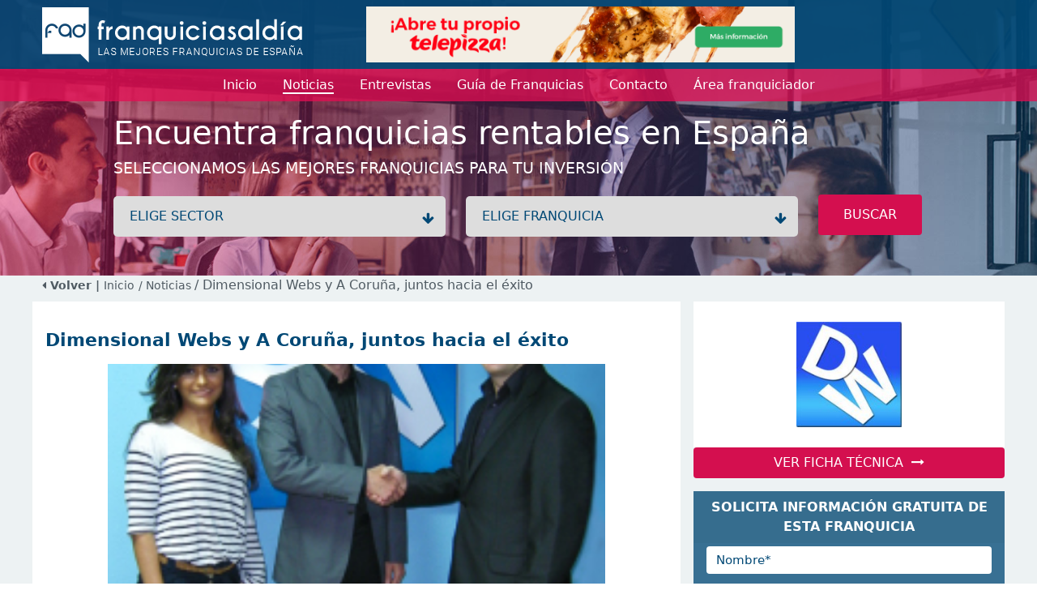

--- FILE ---
content_type: text/html; charset=utf-8
request_url: https://www.franquiciasaldia.es/noticias/2011-05-13/dimensional-webs-y-a-coruna-juntos-hacia-el-exito/
body_size: 8385
content:
<!DOCTYPE html>
<html lang="en">
<head>
    <meta charset="utf-8" />
    <meta name="viewport" content="width=device-width, initial-scale=1.0" />
    <meta name="Keywords" content='Dimensional,Webs,y,A,Coruña,,juntos,hacia,el,éxito'>
    <meta name="Description" content='La cadena de franquicias DIMENSIONAL WEBS incrementa su presencia en el mercado español  con la apertura de la nueva delegación en Santiago de Compostela.  
 
D...'>

    <!-- etiquetas facebook -->
        <meta property="og:image" content="https://www.franquiciasaldia.es/noticias/52129/images">
    <!-- fin etiquetas facebook -->

    <link href="/favicon.ico" rel="shortcut icon" />

    <title>Dimensional Webs y A Coruña, juntos hacia el éxito</title>

    <link rel="stylesheet" href="/lib/bootstrap/dist/css/bootstrap.min.css" />
    <link rel="stylesheet" href="/lib/font-awesome/css/all.min.css" />

    <link rel="stylesheet" href="/css/site.css?v=0yz34HtL0AZ_8FQmdRdpYd7JRXVAQgTRTvzeuABXCcM" />
    <!--<link rel="stylesheet" href="~/css/font-awesome.css" asp-append-version="true" />-->
    <link rel="stylesheet" href="https://cdnjs.cloudflare.com/ajax/libs/font-awesome/4.7.0/css/font-awesome.min.css">
    <link rel="stylesheet" href="/lib/slick/slick.css" />
    <link rel="stylesheet" href="/lib/slick/slick-theme.css" />

    <script src="/lib/jquery/dist/jquery.min.js"></script>
    <script src="/lib/bootstrap/dist/js/bootstrap.min.js"></script>
    <script type="text/javascript" src="/lib/jquery-validation/dist/jquery.validate.min.js"></script>
    <script src="/lib/slick/slick.min.js"></script>
    <script src="/js/site.js?v=hdiKNHxYSBY2cXbvvUqeLxcyVMAEHO-aQFwz81AXW78"></script>
    
        <!-- Google Analitics -->
        <script>(function (w, d, s, l, i) { w[l] = w[l] || []; w[l].push({ 'gtm.start': new Date().getTime(), event: 'gtm.js' }); var f = d.getElementsByTagName(s)[0], j = d.createElement(s), dl = l != 'dataLayer' ? '&l=' + l : ''; j.async = true; j.src = 'https://www.googletagmanager.com/gtm.js?id=' + i + dl; f.parentNode.insertBefore(j, f); })(window, document, 'script', 'dataLayer', 'GTM-MVBC64J');</script>
        <!-- End Google Analitics -->

        <!-- Google tag (gtag.js) -->
        <script async src="https://www.googletagmanager.com/gtag/js?id=AW-1038875997"></script>
        <script>
            window.dataLayer = window.dataLayer || [];
            function gtag() { dataLayer.push(arguments); }
            gtag('js', new Date());

            gtag('config', 'AW-1038875997');
        </script>
        <!-- End Google Tag Manager -->
        <!-- Facebook Pixel Code -->
        <script>
            !function (f, b, e, v, n, t, s) {
                if (f.fbq) return; n = f.fbq = function () {
                    n.callMethod ?
                        n.callMethod.apply(n, arguments) : n.queue.push(arguments)
                };
                if (!f._fbq) f._fbq = n; n.push = n; n.loaded = !0; n.version = '2.0';
                n.queue = []; t = b.createElement(e); t.async = !0;
                t.src = v; s = b.getElementsByTagName(e)[0];
                s.parentNode.insertBefore(t, s)
            }(window, document, 'script',
                'https://connect.facebook.net/en_US/fbevents.js');
            fbq('init', '2115681588629957');
            fbq('track', 'PageView');
        </script>
        <noscript>
            <img height="1" width="1" style="display:none"
             src="https://www.facebook.com/tr?id=2115681588629957&ev=PageView&noscript=1" />
        </noscript>
        <!-- End Facebook Pixel Code -->

    <script>
    function registerFBConversion(){

            //registramos track facebook
            fbq('track', 'CompleteRegistration', {
            value: 0.00,
            currency: 'EUR'
            });
            }
    </script>
</head>
<body>
        <!-- Google Tag Manager (noscript) -->
        <noscript>
            <iframe src="https://www.googletagmanager.com/ns.html?id=GTM-MVBC64J" height="0" width="0" style="display:none;visibility:hidden"></iframe>
        </noscript>
        <!-- End Google Tag Manager (noscript) -->        


    

<header class="headerSmall" style="background-image: url(/img/headerImg.jpg)">
    <nav>
            <div class="imgCentralMobile">
                            <a href="/banners/311/-/143/Franquicia-telepizza/" class="image align-self-center" title="franquicias Telepizza">
                                <img class="img-principal" src='/banners/banner-1677241355033.gif' alt='Grupo Telepizza' />
                            </a>
            </div>
        <div class="logo pt-2 pb-2">
            <div class="container headerContainer">
                <div class="logo_block align-self-center">
                    
                    <a href="/" title="Franquicias aldia">
                        <img src='/img/logo-3.png' alt="Franquicias Aldia" />
                    </a>
                </div>
                    <div class="imgCentral">
                                    <a href="/banners/311/-/143/Franquicia-telepizza/" class="image align-self-center" title="franquicias Telepizza">
                                        <img class="img-principal" src='/banners/banner-1677241355033.gif' alt='Grupo Telepizza' />
                                    </a>
                    </div>
                    <div class="imgSquare">
                    
                </div>
            </div>
        </div>
        <div class="menu">
            <div class="container">
                <div class="navbar navbar-expand-lg navbar-toggleable-lg navbar-light">
                    <button style="align-self: self-start;" class="navbar-toggler collapsed" type="button" data-bs-toggle="collapse" data-bs-target="#navbarNav" aria-controls="navbarNav" aria-expanded="false" aria-label="Menú">
                        <span class="navbar-toggler-icon"></span>
                    </button>
                    <div class="marginCenter collapse" id="navbarNav">
                        <div class="navbar-collapse" id="navbarNav">
                            <ul class="navbar-nav ">
                           
                                <li class="nav-item">
                                    <a class="nav-link" href="/"><span>Inicio</span></a>
                                </li>
                                <li class="nav-item active">
                                    <a class="nav-link " href="/noticias/"><span>Noticias</span></a>
                                </li>
                                <li class="nav-item">
                                    <a class="nav-link " href="/entrevistas/"><span>Entrevistas</span></a>
                                </li>
                                <li class="nav-item">
                                    <a class="nav-link" href="/franquicias/"><span>Guía de Franquicias</span></a>
                                </li>
                                <li class="nav-item">
                                    <a class="nav-link " href="/contacto/"><span>Contacto</span></a>
                                </li>
                                <li class="nav-item">
                                    <a class="nav-link " target="_blank" href="https://areaprivada.franquiciasaldia.es"><span>Área franquiciador</span></a>
                                </li>
                            </ul>
                        </div>
                    </div>
                </div>
            </div>
        </div>
        <div class="text">
            <div class="container">
                <div class="content">
                    <div class="h1">Encuentra franquicias rentables en Espa&#xF1;a</div>
                    <div class="h3">Seleccionamos las mejores franquicias para tu inversión </div>
                </div>
                <div class="form content">
                    <form id="frmSearch" name="frmSearch" novalidate>

                        <div class="mb-2">
                            <label class="wrap">
                                <select class="dropdown" name="sector_id" id="search_sectors" onchange="changeSector()">
                                    <option value="">ELIGE SECTOR</option>
                                        <option value="45" data-description="A. Inmobiliarias / S. Financieros" attrSector="/franquicias/franquicias-de-a-inmobiliarias-s-financieros/">A. Inmobiliarias / S. Financieros</option>
                                        <option value="23" data-description="Administraci&#xF3;n de Fincas" attrSector="/franquicias/franquicias-de-administracion-de-fincas/">Administraci&#xF3;n de Fincas</option>
                                        <option value="24" data-description="Agencias de viajes" attrSector="/franquicias/franquicias-de-agencias-de-viajes/">Agencias de viajes</option>
                                        <option value="26" data-description="Alimentaci&#xF3;n" attrSector="/franquicias/franquicias-de-alimentacion/">Alimentaci&#xF3;n</option>
                                        <option value="27" data-description="Alquiler de Trasteros" attrSector="/franquicias/franquicias-de-alquiler-de-trasteros/">Alquiler de Trasteros</option>
                                        <option value="28" data-description="Animales / Mascotas" attrSector="/franquicias/franquicias-de-animales-mascotas/">Animales / Mascotas</option>
                                        <option value="30" data-description="Asesor&#xED;as / Consultor&#xED;as / Legal" attrSector="/franquicias/franquicias-de-asesorias-consultorias-legal/">Asesor&#xED;as / Consultor&#xED;as / Legal</option>
                                        <option value="31" data-description="Autom&#xF3;viles" attrSector="/franquicias/franquicias-de-automoviles/">Autom&#xF3;viles</option>
                                        <option value="1282" data-description="Cannabis / Grow Shop" attrSector="/franquicias/franquicias-de-cannabis-grow-shop/">Cannabis / Grow Shop</option>
                                        <option value="33" data-description="Cl&#xED;nicas / Salud" attrSector="/franquicias/franquicias-de-clinicas-salud/">Cl&#xED;nicas / Salud</option>
                                        <option value="34" data-description="Comercios Varios" attrSector="/franquicias/franquicias-de-comercios-varios/">Comercios Varios</option>
                                        <option value="46" data-description="Comunicaci&#xF3;n / Publicidad" attrSector="/franquicias/franquicias-de-comunicacion-publicidad/">Comunicaci&#xF3;n / Publicidad</option>
                                        <option value="36" data-description="Construcci&#xF3;n / Reformas" attrSector="/franquicias/franquicias-de-construccion-reformas/">Construcci&#xF3;n / Reformas</option>
                                        <option value="37" data-description="Copister&#xED;a / Imprenta / Papeler&#xED;a" attrSector="/franquicias/franquicias-de-copisteria-imprenta-papeleria/">Copister&#xED;a / Imprenta / Papeler&#xED;a</option>
                                        <option value="38" data-description="Deportes / Gimnasios" attrSector="/franquicias/franquicias-de-deportes-gimnasios/">Deportes / Gimnasios</option>
                                        <option value="39" data-description="Energ&#xED;as renovables" attrSector="/franquicias/franquicias-de-energias-renovables/">Energ&#xED;as renovables</option>
                                        <option value="40" data-description="Ense&#xF1;anza / Formaci&#xF3;n" attrSector="/franquicias/franquicias-de-ensenanza-formacion/">Ense&#xF1;anza / Formaci&#xF3;n</option>
                                        <option value="41" data-description="Est&#xE9;tica / Cosm&#xE9;tica / Diet&#xE9;tica" attrSector="/franquicias/franquicias-de-estetica-cosmetica-dietetica/">Est&#xE9;tica / Cosm&#xE9;tica / Diet&#xE9;tica</option>
                                        <option value="42" data-description="Hogar / Decoraci&#xF3;n / Mobiliario" attrSector="/franquicias/franquicias-de-hogar-decoracion-mobiliario/">Hogar / Decoraci&#xF3;n / Mobiliario</option>
                                        <option value="43" data-description="Hosteler&#xED;a" attrSector="/franquicias/franquicias-de-hosteleria/">Hosteler&#xED;a</option>
                                        <option value="44" data-description="Inform&#xE1;tica / Internet" attrSector="/franquicias/franquicias-de-informatica-internet/">Inform&#xE1;tica / Internet</option>
                                        <option value="47" data-description="Limpieza / Tintorer&#xED;as / Arreglos" attrSector="/franquicias/franquicias-de-limpieza-tintorerias-arreglos/">Limpieza / Tintorer&#xED;as / Arreglos</option>
                                        <option value="48" data-description="Moda complementos" attrSector="/franquicias/franquicias-de-moda-complementos/">Moda complementos</option>
                                        <option value="49" data-description="Moda hombre" attrSector="/franquicias/franquicias-de-moda-hombre/">Moda hombre</option>
                                        <option value="50" data-description="Moda infantil" attrSector="/franquicias/franquicias-de-moda-infantil/">Moda infantil</option>
                                        <option value="51" data-description="Moda joven" attrSector="/franquicias/franquicias-de-moda-joven/">Moda joven</option>
                                        <option value="52" data-description="Moda mujer" attrSector="/franquicias/franquicias-de-moda-mujer/">Moda mujer</option>
                                        <option value="53" data-description="Ocio" attrSector="/franquicias/franquicias-de-ocio/">Ocio</option>
                                        <option value="55" data-description="Perfumes" attrSector="/franquicias/franquicias-de-perfumes/">Perfumes</option>
                                        <option value="56" data-description="Productos especializados" attrSector="/franquicias/franquicias-de-productos-especializados/">Productos especializados</option>
                                        <option value="57" data-description="Reciclaje / C. Inform&#xE1;ticos" attrSector="/franquicias/franquicias-de-reciclaje-c-informaticos/">Reciclaje / C. Inform&#xE1;ticos</option>
                                        <option value="58" data-description="Regalo / Juguetes" attrSector="/franquicias/franquicias-de-regalo-juguetes/">Regalo / Juguetes</option>
                                        <option value="60" data-description="Servicios a domicilio" attrSector="/franquicias/franquicias-de-servicios-a-domicilio/">Servicios a domicilio</option>
                                        <option value="61" data-description="Servicios varios" attrSector="/franquicias/franquicias-de-servicios-varios/">Servicios varios</option>
                                        <option value="62" data-description="Telefon&#xED;a / Comunicaciones" attrSector="/franquicias/franquicias-de-telefonia-comunicaciones/">Telefon&#xED;a / Comunicaciones</option>
                                        <option value="64" data-description="Tiendas Online" attrSector="/franquicias/franquicias-de-tiendas-online/">Tiendas Online</option>
                                        <option value="65" data-description="Transportes" attrSector="/franquicias/franquicias-de-transportes/">Transportes</option>
                                        <option value="66" data-description="Vending / Videocajeros" attrSector="/franquicias/franquicias-de-vending-videocajeros/">Vending / Videocajeros</option>
                                </select>
                            </label>
                            <label class="wrap chooseFranchise">
                                <select class="dropdown" name="franchise_id" id="search_franchises">
                                    <option value="">ELIGE FRANQUICIA</option>
                                </select>
                            </label>
                            <button class="btn btn-pink btn-pink-big radius width-inherit" type="button" title="Buscar" onclick="search()">BUSCAR</button>

                        </div>
                    </form>
                </div>
            </div>
        </div>
    </nav>
</header>
        <div class="breadcrumb backgroundColorGrey pb-2">
            <div class="container">
                        <a href="#" onclick="history.back();"><strong><i class="fa fa-caret-left"></i> Volver | </strong></a>
                <a href="/">Inicio</a>
                        <a href="/noticias/"> / Noticias </a>
 / Dimensional Webs y A Coru&#xF1;a, juntos hacia el &#xE9;xito            </div>
         </div>
    <main role="main" class="pb-3 backgroundColorGrey">
        


<script>
    
    function clickOnContact(){
        setTimeout(function () { window.scrollTo(0, $("#franchiseMail").position().top-20); }, 300);
        $("#frmFranchiseMail #name").focus();
    }
    function shareFb(){
        var url = "https://www.facebook.com/sharer.php?s=aldia&u=" + encodeURIComponent(location.href);
        window.open(url);
    } 
    function shareTw() {
        var url = "https://twitter.com/intent/tweet?source=webclient&text=" + encodeURIComponent(location.href);
        window.open(url);
    }
</script>

<div id="news" class="backgroundColorGrey">
    <div class="container">
        <div class="row" id="newsView">

                <div class="col-lg-8 pt-2 p-3 backgroundColorWhite">
                        <div class="titleSections mb-3 pt-4">
                            <h1>
                            <span class="blue">Dimensional Webs y A Coru&#xF1;a, juntos hacia el &#xE9;xito</span>
                            </h1>
                        </div>
                    
                        <div class="text-center" style="height: 375px;">
                            <div style="height: 100%;width: 80%;margin: 0 auto; background-image:url('/entrevistas/52129/images');background-repeat: no-repeat;background-size: cover;background-position: center"></div>
                        </div>
                        <div class="mt-3">
                           
                                

    <a href="/franquicias/franquicias-de-informatica-internet/" class="item-link" title="Franquicias de Inform&#xE1;tica / Internet">
        <span class="btn btn-sm btn-pink ">Inform&#xE1;tica / Internet</span>
    </a>


                            <div class="date d-inline float-end">
                                <span class="colorBlue" style="font-size: 13px">
                                    <i class="fa fa-clock colorPink"></i> 13 mayo, 2011
                                </span>
                            </div>
                        </div>
                    
                    
                    <div class="short_content text-justify mt-3" style="clear: both">
                        <p><br />
La cadena de franquicias DIMENSIONAL WEBS incrementa su presencia en el mercado español  con la apertura de la nueva delegación en Santiago de Compostela. <br />
<br />
Desde ahora, los negocios y empresas de Santiago y A Coruña, podrán beneficiarse también del inigualable servicio y los precios sin competencia que ofrece esta compañía líder en el diseño de páginas web, diseño gráfico y posicionamiento en buscadores.<br />
<br />
Paris Míguez Durán, Director Gerente de la franquicia en Santiago de Compostela, invita a todos los empresarios de la zona a descubrir el enorme potencial que Internet puede ofrecer a sus negocios para lograr más clientes, más ventas y más beneficios, todo ello además a unos precios increíbles y aptos para todos los bolsillos, máxima calidad de servicio, y el resto de ventajas que han convertido a DIMENSIONAL WEBS en la referencia nº 1 de su sector.<br />
</p>
                    </div>
                    <div class="mt-3 row">
                        <div class="col-7">
                            <span class="socialmedia-news">
                                <a class="btn btn-pink" target="_blank" href="https://www.instagram.com/explore/tags/franquiciasaldia/"><i class="fa fa-instagram"></i></a>
                                <a class="btn btn-pink" href="javascript:shareFb();"><i class="fa fa-facebook"></i></a>
                                <a class="btn btn-pink" href="javascript:shareTw()"><i class="fa fa-twitter"></i></a>
                            </span>
                        </div>
                        <div class="col-5">
                                    <a class="btn btn-blue radius btn-block" title="Contacta con esta franquicia" href="javascript:showContactForm(6012, null,0)">
                                        Contacta con esta franquicia
                                        <i class="fa fa-arrow-up ms-2"></i>
                                    </a>
                        </div>
                    </div>
                </div>
                <div class="col-lg-4 p-0">
                            <div class="ms-lg-3">
                                <div class="backgroundColorWhite viewNewsLogo">
                                    <a href="/franquicias/franquicias-de-informatica-internet/Franquicia-dimensional-webs-negocio/" title="Ver ficha técnica" class="align-self-center">
                                        <img class="images" src='/franquicias/598607/images' alt='Dimensional Webs' style="max-height: 130px;max-width: 150px;" />
                                    </a>
                                </div>
                                <a class="btn btn-pink radius btn-block" title="Ver ficha técnica" href="/franquicias/franquicias-de-informatica-internet/Franquicia-dimensional-webs-negocio/">VER FICHA TÉCNICA &nbsp;<i class="fa fa-long-arrow-right"></i></a>
                            </div>
                            <div class="ms-lg-3 mt-3 backgroundColorBlue move-with-scroll">
                                
    <div id="franchiseMail">
        <div class="mt-3 ">
            <div class="card-header">
                <span class="title">SOLICITA INFORMACI&#xD3;N GRATUITA DE ESTA FRANQUICIA</span>
            </div>
        </div>
        <div class="form-franchise">
            <div class="card-body pt-1 ">
                <form id="a5c03a56-030a-44df-b76b-4cacdb97595e" class="form_franchise" novalidate>

                    <input type="hidden" data-val="true" data-val-required="The franchise_instance_id field is required." id="franchise_instance_id" name="franchise_instance_id" value="6012" />
                    <input type="hidden" id="sectorInstanceId" name="sectorInstanceId" value="" />
                    <input type="hidden" data-val="true" data-val-required="The sectorForm field is required." id="sectorForm" name="sectorForm" value="0" />
                    <input type="hidden" data-val="true" data-val-required="The step field is required." id="step" name="step" value="0" />
                    <input type="hidden" id="mode" name="mode" value="" />

                    <div class="row mb-2 showStep1">
                        <div class="col-12">
                            <input type="text" class="form-control" id="name" required autocomplete="off" placeholder="Nombre*" data-val="true" data-val-required="The name_form field is required." name="name_form" value="">
                        </div>
                    </div>
                    <div class="row mb-2 showStep1">
                        <div class="col-12">
                            <input type="text" class="form-control" id="surnames" placeholder="Apellidos" name="surnames" value="">
                        </div>
                    </div>
                    <div class="row  mb-2 showStep1">
                        <div class="col-12">
                            <input type="text" class="form-control" id="email" placeholder="Correo electrónico*" name="email" value="">
                        </div>
                    </div>
                    <div class="row  mb-2 showStep1">
                        <div class="col-12">
                            <input type="text" class="form-control" id="telephone" placeholder="Teléfono*" name="telephone" value="">
                        </div>
                    </div>
                    <!-- <div class="row  mb-2">
                    <div class="col-12">
                    <input asp-for="" type="text" class="form-control" id="mobile" placeholder="Móvil">
                    </div>
                    </div>-->
                    <div class="row mb-2 showStep1">
                        <div class="col-12">
                            <input type="text" class="form-control" id="city" placeholder="Población" name="city" value="">
                        </div>
                    </div>
                    <div class="row  mb-2 showStep1">
                        <div class="col-12">
                            <input type="text" class="form-control" id="country_region" placeholder="Provincia" name="country_region" value="">
                        </div>
                    </div>
                        <div class="text-center list_franchises d-none d-md-block backgroundColorWhite showStep2">
                            <div class="pt-3 mb-3 colorPink"><b>Solicita información sobre franquicias relacionadas</b></div>
                            <div class="mb-1 showAllButton">
                                <a class="link checkAll text-decoration-underline" onclick="checkAll()" title="marcar todas las franquicias">Click para seleccionar todas las franquicias</a>
                                <a class="link uncheckAll text-decoration-underline" onclick="uncheckAll()" title="desmarcar todas las franquicias" style="display:none">Click para deseleccionar todas las franquicias</a>
                            </div>
                            <div class="checkBoxFranchises" style="">
                                    <div class="checkBoxFranchise">
                                        <div>
                                            <input type="checkbox" id="Cool Accesorios" data-val="true" data-val-required="The Selected field is required." name="list_franchises[0].Selected" value="true" />
                                            <label for="Cool Accesorios">Cool Accesorios</label>
                                        </div>
                                        <input type="hidden" data-val="true" data-val-required="The id field is required." id="list_franchises_0__id" name="list_franchises[0].id" value="41150" />
                                    </div>
                                    <div class="checkBoxFranchise">
                                        <div>
                                            <input type="checkbox" id="Devuelving.com" data-val="true" data-val-required="The Selected field is required." name="list_franchises[1].Selected" value="true" />
                                            <label for="Devuelving.com">Devuelving.com</label>
                                        </div>
                                        <input type="hidden" data-val="true" data-val-required="The id field is required." id="list_franchises_1__id" name="list_franchises[1].id" value="11077" />
                                    </div>
                                    <div class="checkBoxFranchise">
                                        <div>
                                            <input type="checkbox" id="Toner Vall&#xE9;s" data-val="true" data-val-required="The Selected field is required." name="list_franchises[2].Selected" value="true" />
                                            <label for="Toner Vall&#xE9;s">Toner Vall&#xE9;s</label>
                                        </div>
                                        <input type="hidden" data-val="true" data-val-required="The id field is required." id="list_franchises_2__id" name="list_franchises[2].id" value="5382" />
                                    </div>
                            </div> 


                            <div class="mt-3 pb-4 showAllButton">
                                <a class="link checkAll text-decoration-underline" onclick="checkAll()" title="marcar todas las franquicias">Click para seleccionar todas las franquicias</a>
                                <a class="link uncheckAll text-decoration-underline" onclick="uncheckAll()" title="desmarcar todas las franquicias" style="display:none">Click para desseleccionar todas las franquicias</a>
                            </div>
                        </div>
                    <div class="text-center ">
                        <div class="legal_advice mt-3 showStep1">
                            <input type="checkbox" id="legal_advice" data-val="true" data-val-required="The legal_advice field is required." name="legal_advice" value="true" />
                            <label for="legal_advice">He leído y acepto la <a href="/politica-privacidad.htm" target="_blank" title="Política de privacidad" class="text-white text">política de privacidad</a></label>
                        </div>
                        <button class="btn btn-pink mt-3 radius btn-block" type="button" id="btnSubmit" onclick="nextStepOrSave('a5c03a56-030a-44df-b76b-4cacdb97595e')">Enviar <i class="fa fa-send"></i></button>

                    </div>

                    <div class="text-center mt-4" id="message" style="display:none">
                        <span class="d-block p-2 bg-success text-white"></span>
                    </div>
                    <div class="text-center mt-4" id="messageError" style="display:none">
                        <span class="d-block p-2 bg-danger text-white"></span>
                    </div>
                <input name="list_franchises[0].Selected" type="hidden" value="false" /><input name="list_franchises[1].Selected" type="hidden" value="false" /><input name="list_franchises[2].Selected" type="hidden" value="false" /><input name="legal_advice" type="hidden" value="false" /></form>
            </div>
        </div>
        <!--<div class="text-justify font-weight-lighter policy text-white p-3">
            <small>
                Enviando el formulario nos autoriza a incorporar sus datos a un fichero inscrito en la AEPD cuyo titular es Franquiciasaldia S.L. y cederlos a las franquicias de las que ha solicitado información. También nos autoriza a enviarle comunicaciones sobre franquicias. Puede ejercer sus derechos de acceso, rectificación y cancelación dirigiéndose a los datos del pie de página.
            </small>
        </div>-->
    </div>

<script>
    configureForm('a5c03a56-030a-44df-b76b-4cacdb97595e');
</script>


                            </div>
                </div>

        </div>
    </div>

</div>

    </main>

    <footer class="footer border-top">
        
<div class="container mt-4 blockInfo">
    <div class="block us">
        <h5>SOBRE NOSOTROS</h5>
        <div>
            FranquiciasAldia cuenta con más de 20 años de experiencia en el sector.<br />
            Nuestra trayectoria nos avala y nos convierte en el primer portal de franquicias  y, por tanto, en un referente para los emprendendores, franquiciadores e inversores en franquicia.<br />
        </div>Franquiciasaldia S.L. - B-55687453<br />C/Marqués de Marianao, 3<br />Miami Playa, Tarragona (España)
    </div>
    <div class="block franchises">
        <h5>SOBRE FRANQUICIAS</h5>
        <ul>
            <li>
                    <a href="/#principalFranchisesHome"><img src="/img/icon_fad.png" /> FRANQUICIAS PREMIUM</a>
            </li>
            
            <li>
                <a href="/franquicias/"><img src="/img/icon_fad.png" /> DIRECTORIO DE FRANQUICIAS</a>
            </li>

            <li>
                    <a href="/#starFranchiseHome"><img src="/img/icon_fad.png" /> FRANQUICIAS DESTACADAS</a>
            </li>
            <li>
                <a href="/noticias/"><img src="/img/icon_fad.png" /> NOTICIAS DE FRANQUICIAS</a>
            </li>
            <li>
                <a href="/entrevistas/"><img src="/img/icon_fad.png" /> ENTREVISTAS DE FRANQUICIAS</a>
            </li>
        </ul>
    </div>
    <div class=" block new_franchise">
        <h5>ALTA FRANQUICIA / CONTACTO</h5>
        <form id="frmContactFooter" class="form_contact mt-3" novalidate>
            <div class="row mb-1">
                <div class="col-12">
                    <input type="text" class="form-control" id="franchise" placeholder="Franquicia" name="franchise" value="">
                </div>
            </div>
            <div class="row  mb-1">
                <div class="col-md-6">
                    <input type="text" class="form-control" id="namefooter" required placeholder="Contacto" data-val="true" data-val-required="The name field is required." name="name" value="">
                </div>
                <div class="col-md-6">
                    <input type="text" class="form-control" id="telephone" placeholder="Teléfono" name="telephone" value="">
                </div>
            </div>
            <div class="row mb-1">
                <div class="col-12">
                    <input type="text" class="form-control" id="email" required placeholder="Email" name="email" value="">
                </div>
            </div>
            <div class="row  mb-1">
                <div class="col-12">
                    <textarea rows="4" type="text" class="form-control" id="comments" placeholder="Mensaje" name="comments">
</textarea>
                </div>
            </div>
            <div>
                <button class="btn btn-pink radius btn-block" id="btnSubmit">ENVIAR&nbsp;&nbsp;<i class="fa fa-send"></i></button>
            </div>
            <div class="text-center mt-4" id="message" style="display:none">
                <span class="d-block p-2 bg-success text-white"></span>
            </div>
            <div class="text-center mt-4" id="messageError" style="display:none">
                <span class="d-block p-2 bg-danger text-white"></span>
            </div>
        </form>
    </div>

</div>
<div class="container blockContact clearfix">
    <div class="contact">
        <span class="phone"><i class="fa fa-phone"></i>&nbsp;&nbsp;977 100 779</span>
        <a class="mailTo" href="mailto:info@franquiciasaldia.es"><i class="fa fa-envelope"></i>&nbsp;&nbsp;info@franquiciasaldia.es</a>

        <button class="navbar-toggler" type="button" data-bs-toggle="collapse" data-bs-target="#navbarNavFlags" aria-expanded="false" aria-controls="navbarNavFlags">
            <span class="navbar-toggler-icon-arrow-down"></span>
            <img src="/img/flags/es.jpg" height="15" style="vertical-align: bottom;" />
            <div class="collapse navbar-collapse " id="navbarNavFlags">
                <ul class="navbar-nav-flags flex-grow-1 " id="navbarFlags">
                        <li class="nav-item" style="padding: 5px 5px 5px 0px">
                            <a class="nav-link" href="https://www.franquiciasaldia.com.mx" title="ir a franquiciasAldia M&#xE9;xico">
                                <img src="/img/flags/mx.jpg" height="15" />
                            </a>
                        </li>
                </ul>

            </div>
        </button>
        
        <span class="socialmedia">
            <a href="https://www.instagram.com/explore/tags/franquiciasaldia/"><i class="fa fa-instagram"></i></a>
            <a href="https://www.facebook.com/franquiciasaldia"><i class="fa fa-facebook"></i></a>
            <!--<a href="https://twitter.com/franq_aldia"><i class="fa fa-twitter"></i></a>-->
            <a href="https://twitter.com/franq_aldia"><img src="/img/twitterWhite.png" style="width: 28px; margin-top: -5px;"/></a>
        </span>
    </div>
    <div class="links" style="padding-bottom: 5px;">
        franquiciasaldia.es <span> | </span> <a href="/aviso-legal.htm">Aviso legal</a>
        <span> | </span>
        <a href="/politica-cookies.htm">Cookies</a>
        <span> | </span>
        <a href="/politica-privacidad.htm">Privacidad</a>
    </div>
</div>

    </footer>


    <div id="modalContactForm" class="modal fade" tabindex="-1" role="dialog">
        <div class="modal-dialog backgroundColorBlue" role="document">
            <div class="modal-content backgroundColorBlue">
                <div class="modal-header" style="border-bottom: none;padding: 1rem 1rem 0 0; align-self: end;">
                    <button type="button" class="close btn btn-pink btn-pink-sm" data-bs-dismiss="modal" aria-label="Close">
                        <span aria-hidden="true">&times;</span>
                    </button>
                </div>
                <div class="modal-body backgroundColorBlue pt-0">
                </div>
            </div>
        </div>
    </div>

    <div class="modal fade" id="messageSend" role="dialog" tabindex="-1">
        <div class="modal-dialog" role="document">
            <div class="modal-content">
                <div class="modal-header">
                    <span class="modal-title" id="messageTitle"></span>
                    <button type="button" class="close btn btn-pink btn-pink-sm" data-bs-dismiss="modal" aria-label="Close">
                        <span aria-hidden="true">&times;</span>
                    </button>
                </div>
                <div class="modal-body row">
                    <div id="messageContent" class="col text-center">
                        <span class="span1"></span><br />
                        <span class="span2"></span>
                    </div>
                </div>
                <div class="modal-footer">
                    <button id="btnAcept" type="button" class="btn btn-pink btn-pink-sm" data-bs-dismiss="modal">Aceptar</button>
                </div>
            </div>
        </div>
    </div>

    

    <script>
        $(document).ready(function () {
          
            if ($(window).width() < 992) {
                $("header .menu .navbar .navbar-toggler").addClass("collapsed");
                $("header .menu .navbar .marginCenter").addClass("collapse");
            } else {
                $("header .menu .navbar .navbar-toggler").removeClass("collapsed");
                $("header .menu .navbar .marginCenter").removeClass("collapse");
            }

        });
    </script>
</body>
</html>
